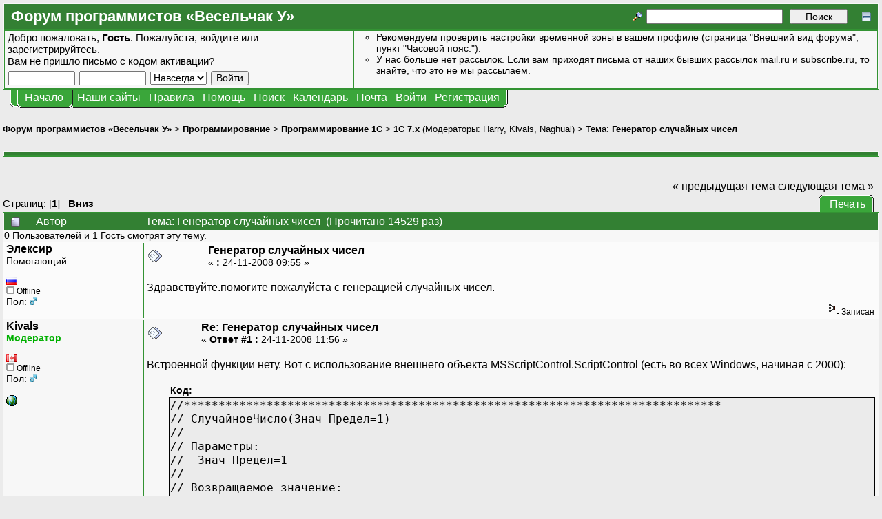

--- FILE ---
content_type: text/html; charset=UTF-8
request_url: https://forum.shelek.ru/index.php/topic,16924.msg191611.html
body_size: 8848
content:
<!DOCTYPE html PUBLIC "-//W3C//DTD XHTML 1.0 Transitional//EN" "http://www.w3.org/TR/xhtml1/DTD/xhtml1-transitional.dtd">
<html xmlns="http://www.w3.org/1999/xhtml"><head>
	<meta http-equiv="Content-Type" content="text/html; charset=UTF-8" />
	<meta name="description" content="Генератор случайных чисел.  Страница 1. Раздел «1С 7.x». Форум программистов «Весельчак У»" />
	<meta name="robots" content="all" />
	<meta name="yandex-verification" content="510d096d92b95f2c" />
	<meta name="verify-v1" content="x9vZT8kaYvzQ7VbKjGuvOft4UTD8ilkROrMyj4dcdSs=" />
	<link rel="sitemap" href="/sitemap.php" type="application/xml" />
	<link rel="shortcut icon" href="/favicon.ico" />
	<meta name="keywords" content="shelek, programers club, клуб програмистов, veselchak u, весельчак у, programing, программирование, driver, драйвер, ddk, web, веб, php, perl, html, xml, js, javascript, dbf, databases, базы данных, mysql, oracle, interbase, c++, ansi c, vc++, visual, начинающим, for beginners, технологии разработки, uml, patterns, патерны, idef, ооп, java, c#, .net, дотнет, delphi, vb, basic, vba, 1c, 1с, авторское по, embedded, net, network, сети, software, программы, games, игры, graphics, graphix, grafix, графика, articles, статьи, books, книги, files, файлы, foto, photo, фото, Генератор случайных чисел.  Страница 1. Раздел «1С 7.x». Форум программистов «Весельчак У»" />
	<script language="JavaScript" type="text/javascript" src="/Themes/default/script.js?fin11"></script>
	<script language="JavaScript" type="text/javascript"><!-- // --><![CDATA[
		var smf_theme_url = "/Themes/VU3";
		var smf_images_url = "/Themes/VU3/images";
		var smf_scripturl = "https://forum.shelek.ru/index.php";
		var smf_iso_case_folding = false;
		var smf_charset = "UTF-8";
	// ]]></script>
	<title>Генератор случайных чисел.  Страница 1. Раздел «1С 7.x». Форум программистов «Весельчак У»</title>
	<link rel="stylesheet" type="text/css" href="/Themes/VU3/style.css?fin11" />
	<link rel="stylesheet" type="text/css" href="/Themes/default/print.css?fin11" media="print" />
	<link rel="stylesheet" type="text/css" href="https://forum.shelek.ru/index.php?action=geshi-css" media="screen" />
	<link rel="help" href="https://forum.shelek.ru/index.php?action=help" target="_blank" />
	<link rel="search" href="https://forum.shelek.ru/index.php?action=search" />
	<link rel="contents" href="https://forum.shelek.ru/index.php" />
	<link rel="forum rules" href="https://forum.shelek.ru/index.php?action=vu-rules" />
	<link rel="alternate" type="application/rss+xml" title="Форум программистов «Весельчак У» - RSS" href="https://forum.shelek.ru/index.php?type=rss;action=.xml" />
	<link rel="prev" href="https://forum.shelek.ru/index.php/topic,16924.0/prev_next,prev.html" />
	<link rel="next" href="https://forum.shelek.ru/index.php/topic,16924.0/prev_next,next.html" />
	<link rel="index" href="https://forum.shelek.ru/index.php/board,76.0.html" /><meta http-equiv="X-UA-Compatible" content="IE=EmulateIE7" />

	<script language="JavaScript" type="text/javascript"><!-- // --><![CDATA[
		var current_header = false;

		function shrinkHeader(mode)
		{
			document.cookie = "upshrink=" + (mode ? 1 : 0);
			document.getElementById("upshrink").src = smf_images_url + (mode ? "/upshrink2.gif" : "/upshrink.gif");

			document.getElementById("upshrinkHeader").style.display = mode ? "none" : "";

			current_header = mode;
		}
	// ]]></script>
		<script language="JavaScript" type="text/javascript"><!-- // --><![CDATA[
			var current_header_ic = false;

			function shrinkHeaderIC(mode)
			{
				document.cookie = "upshrinkIC=" + (mode ? 1 : 0);
				document.getElementById("upshrink_ic").src = smf_images_url + (mode ? "/expand.gif" : "/collapse.gif");

				document.getElementById("upshrinkHeaderIC").style.display = mode ? "none" : "";

				current_header_ic = mode;
			}
		// ]]></script>
	<script language="JavaScript" type="text/javascript"><!-- // --><![CDATA[
function setClass(ref, cls)
{
	ref.className = cls;
}

function toggleClass(ref, class1, class2)
{
	setClass(ref, ref.className != class1 ? class1 : class2);
}
	// ]]></script>
</head>
<body>
	<div class="tborder" >
		<table width="100%" cellpadding="0" cellspacing="0" border="0">
			<tr>
				<td class="catbg" height="32">
					<span style="font-family: Verdana, sans-serif; font-size: 140%; ">Форум программистов «Весельчак У»</span>
				</td>
				<td align="right" class="catbg">
					<form action="https://forum.shelek.ru/index.php?action=search2" method="post" accept-charset="UTF-8" style="margin: 0;">
						<a href="https://forum.shelek.ru/index.php?action=search;advanced"><img src="/Themes/VU3/images/filter.gif" align="middle" style="margin: 0 0.1em; position: relative; top: -5px;" alt="" /></a>
						<input type="text" name="search" value="" style="width: 190px;" />&nbsp;
						<input type="submit" name="submit" value="Поиск" style="width: 11ex;" />
						<input type="hidden" name="advanced" value="0" />
						<input type="hidden" name="topic" value="16924" />
					<a href="#" onclick="shrinkHeader(!current_header); return false;"><img id="upshrink" src="/Themes/VU3/images/upshrink.gif" alt="*" title="Свернуть/Развернуть." align="bottom" style="margin-left: 1em; position: relative; top: 2px;" /></a>
					</form>
				</td>
			</tr>
		</table>
		<table width="100%" cellpadding="0" cellspacing="0" border="0">
			<tr id="upshrinkHeader">
				<td valign="top" colspan="2">
					<table width="100%" class="bordercolor" cellpadding="8" cellspacing="1" border="0" style="margin-top: 1px;">
						<tr>
							<td width="40%" valign="middle" class="windowbg2"><span class="middletext">Добро пожаловать, <b>Гость</b>. Пожалуйста, <a href="https://forum.shelek.ru/index.php?action=login">войдите</a> или <a href="https://forum.shelek.ru/index.php?action=register">зарегистрируйтесь</a>.<br />Вам не пришло <a href="https://forum.shelek.ru/index.php?action=activate">письмо с кодом активации?</a>				</span>
								<script language="JavaScript" type="text/javascript" src="/Themes/default/sha1.js"></script>

								<form action="https://forum.shelek.ru/index.php?action=login2" method="post" accept-charset="UTF-8" class="middletext" style="margin: 3px 1ex 1px 0;" onsubmit="hashLoginPassword(this, 'e9752cf7053bb1f5c64039bbea33dca0');">
									<input type="text" name="user" size="10" /> <input type="password" name="passwrd" size="10" />
									<select name="cookielength">
										<option value="60">1 час</option>
										<option value="1440">1 день</option>
										<option value="10080">1 неделя</option>
										<option value="43200">1 месяц</option>
										<option value="-1" selected="selected">Навсегда</option>
									</select>
									<input type="submit" value="Войти" /><br />
									<input type="hidden" name="hash_passwrd" value="" />
								</form>
							</td>
							<td width="*" valign="middle" class="windowbg2">
								<div class="smalltext news" style="height: 80px; overflow: auto;">
									<ul type="circle" style="margin: 0; padding-left: 2em;">
										<li>Рекомендуем проверить настройки временной зоны в вашем профиле (страница &quot;Внешний вид форума&quot;, пункт &quot;Часовой пояс:&quot;).</li>
										<li>У нас больше нет рассылок. Если вам приходят письма от наших бывших рассылок mail.ru и subscribe.ru, то знайте, что это не мы рассылаем.</li>
									</ul>
								</div>
							</td>
						</tr>
					</table>
				</td>
			</tr>
		</table>
	</div>
			<table cellpadding="0" cellspacing="0" border="0" style="margin-left: 10px;">
				<tr>
					<td class="maintab_first">&nbsp;</td><td class="maintab_active_first">&nbsp;</td>
				<td valign="top" class="maintab_active_back">
					<a href="https://forum.shelek.ru/">Начало</a>
				</td><td class="maintab_active_last">&nbsp;</td>
				<td valign="top" class="maintab_back">
					<div class="ddmenu" onmouseover="setClass(this, 'ddmenu_opened');" onmouseout="setClass(this, 'ddmenu');">
						<div title="Нашы сайты.">Наши сайты</div>
						<div class="ddmenu_list">
							<table border="0" cellpadding="0" cellspacing="0">
								<tbody><tr class="maintab_top">
									<td class="mirrortab_first">&nbsp;</td>
									<td class="mirrortab_back">&nbsp;</td>
									<td class="mirrortab_last">&nbsp;</td>
								</tr>
								<tr>
									<td class="maintab_left">&nbsp;</td>
									<td>
										<a href="/gallery/index.php?lang=russian" title="Наши фотографии." target="_blank">Галерея</a>
									</td>
									<td class="maintab_right">&nbsp;</td>
								</tr>
								<tr>
									<td class="maintab_left">&nbsp;</td>
									<td>
										<a href="https://club.shelek.ru/" title="Сайт нашего клуба." target="_blank">Весельчак У</a>
									</td>
									<td class="maintab_right">&nbsp;</td>
								</tr>
								<tr>
									<td class="maintab_left">&nbsp;</td>
									<td>
										<a href="https://wiki.shelek.ru/" title="Проект ЧАВО на базе википедии." target="_blank">Наша Вики</a>
									</td>
									<td class="maintab_right">&nbsp;</td>
								</tr>
								<tr>
									<td class="maintab_left">&nbsp;</td>
									<td>
										<a href="https://svn.shelek.su/" title="Сервер репозиториев Subversion." target="_blank">Хранилище</a>
									</td>
									<td class="maintab_right">&nbsp;</td>
								</tr>
								<tr>
									<td class="maintab_left">&nbsp;</td>
									<td>
										<a href="https://projects.shelek.su/" title="Система управления проектами." target="_blank">Проекты</a>
									</td>
									<td class="maintab_right">&nbsp;</td>
								</tr>
								<tr class="maintab_bottom">
									<td class="maintab_first">&nbsp;</td>
									<td class="maintab_back">&nbsp;</td>
									<td class="maintab_last">&nbsp;</td>
								</tr></tbody>
							</table>
						</div>
					</div>
				</td>
				<td valign="top" class="maintab_back">
					<div class="ddmenu" onmouseover="setClass(this, 'ddmenu_opened');" onmouseout="setClass(this, 'ddmenu');">
						<div title="Правила нашего форума.">Правила</div>
						<div class="ddmenu_list">
							<table border="0" cellpadding="0" cellspacing="0">
								<tbody><tr class="maintab_top">
									<td class="mirrortab_first">&nbsp;</td>
									<td class="mirrortab_back">&nbsp;</td>
									<td class="mirrortab_last">&nbsp;</td>
								</tr>
								<tr>
									<td class="maintab_left">&nbsp;</td>
									<td>
										<a href="https://forum.shelek.ru/index.php?action=vu-rules#post_rules" title="Правила поведения на нашем форуме." target="_blank">Правила форума</a>
										<a href="https://forum.shelek.ru/index.php?action=vu-rules-language#post_rules" title="Краткие правила русского языка." target="_blank">Правила русского языка</a>
									</td>
									<td class="maintab_right">&nbsp;</td>
								</tr>
								<tr class="maintab_bottom">
									<td class="maintab_first">&nbsp;</td>
									<td class="maintab_back">&nbsp;</td>
									<td class="maintab_last">&nbsp;</td>
								</tr></tbody>
							</table>
						</div>
					</div>
				</td>
				<td valign="top" class="maintab_back">
					<a href="https://forum.shelek.ru/index.php?action=help" target="_blank">Помощь</a>
				</td>
				<td valign="top" class="maintab_back">
					<a href="https://forum.shelek.ru/index.php?action=search">Поиск</a>
				</td>
				<td valign="top" class="maintab_back">
					<a href="https://forum.shelek.ru/index.php?action=calendar">Календарь</a>
				</td>
				<td valign="top" class="maintab_back">
					<a href="mailto:club@shelek.ru?subject=%3C%20%D0%BF%D0%B8%D1%88%D0%B8%D1%82%D0%B5%20%D0%BF%D0%BE-%D1%80%D1%83%D1%81%D1%81%D0%BA%D0%B8%20%3E" title="Обратная связь">Почта</a>
				</td>
				<td valign="top" class="maintab_back">
					<a href="https://forum.shelek.ru/index.php?action=login">Войти</a>
				</td>
				<td valign="top" class="maintab_back">
					<a href="https://forum.shelek.ru/index.php?action=register">Регистрация</a>
				</td>
				<td class="maintab_last">&nbsp;</td>
			</tr>
		</table>
	<div id="bodyarea" style="padding: 1ex 0px 2ex 0px;">
<a name="top"></a>
<a name="msg191549"></a>
<div><div class="nav" style="font-size: smaller; margin-bottom: 2ex; margin-top: 2ex;"><b><a href="https://forum.shelek.ru/" class="nav">Форум программистов «Весельчак У»</a></b>&nbsp;>&nbsp;<b><a href="https://forum.shelek.ru/index.php#25" class="nav">Программирование</a></b>&nbsp;>&nbsp;<b><a href="https://forum.shelek.ru/index.php/board,37.0.html" class="nav">Программирование 1С</a></b>&nbsp;>&nbsp;<b><a href="https://forum.shelek.ru/index.php/board,76.0.html" class="nav">1С 7.x</a></b> (Модераторы: <a href="https://forum.shelek.ru/index.php?action=profile;u=191" title="Модератор">Harry</a>, <a href="https://forum.shelek.ru/index.php?action=profile;u=678" title="Модератор">Kivals</a>, <a href="https://forum.shelek.ru/index.php?action=profile;u=2306" title="Модератор">Naghual</a>)&nbsp;>&nbsp;Тема: <b><a href="https://forum.shelek.ru/index.php/topic,16924.0.html" class="nav">Генератор случайных чисел</a></b></div></div>
<div class="tborder" style="margin-top: 1.5em;"><div class="catbg"></div></div>
<div align="left" style="margin-bottom: 1em; margin-left: 1ex;">
	<table cellpadding="0" cellspacing="0" border="0">
		<tr>
			<td>&nbsp;</td>
		</tr>
	</table>
</div>
<table width="100%" cellpadding="0" cellspacing="0" border="0">
	<tr>
		<td class="middletext" valign="bottom" style="padding-bottom: 4px;">Страниц: [<b>1</b>]   &nbsp;&nbsp;<a href="#lastPost"><b>Вниз</b></a></td>
		<td align="right" style="padding-right: 1ex;">
			<div class="nav" style="margin-bottom: 2px;"> <a href="https://forum.shelek.ru/index.php/topic,16924.0.html?prev_next=prev#new">&laquo; предыдущая тема</a> <a href="https://forum.shelek.ru/index.php/topic,16924.0.html?prev_next=next#new">следующая тема &raquo;</a></div>
			<table cellpadding="0" cellspacing="0" border="0">
				<tr>
					
		<td class="mirrortab_first">&nbsp;</td>
		<td class="mirrortab_back"><a href="https://forum.shelek.ru/index.php?action=printpage;topic=16924.0" target="_blank">Печать</a></td>
		<td class="mirrortab_last">&nbsp;</td>
				</tr>
			</table>
		</td>
	</tr>
</table>
<table width="100%" cellpadding="3" cellspacing="0" border="0" class="tborder" style="border-bottom: 0;">
		<tr class="catbg3">
				<td valign="middle" width="2%" style="padding-left: 6px;">
						<img src="/Themes/VU3/images/topic/normal_post.gif" align="bottom" alt="" />
				</td>
				<td width="13%"> Автор</td>
				<td valign="middle" width="85%" style="padding-left: 6px;" id="top_subject">
						Тема: Генератор случайных чисел &nbsp;(Прочитано 14529 раз)
				</td>
		</tr>
		<tr>
				<td colspan="3" class="smalltext">0 Пользователей и 1 Гость смотрят эту тему.
				</td>
		</tr>
</table>
<form action="https://forum.shelek.ru/index.php?action=quickmod2;topic=16924.0" method="post" accept-charset="UTF-8" name="quickModForm" id="quickModForm" style="margin: 0;" onsubmit="return in_edit_mode == 1 ? modify_save('e9752cf7053bb1f5c64039bbea33dca0') : confirm('Вы уверены?');">
<table cellpadding="0" cellspacing="0" border="0" width="100%" class="bordercolor">
	<tr><td style="padding: 1px 1px 0 1px;">
		<table width="100%" cellpadding="3" cellspacing="0" border="0">
			<tr><td class="windowbg">
				<table width="100%" cellpadding="5" cellspacing="0" style="table-layout: fixed;">
					<tr>
						<td valign="top" width="16%" rowspan="2" style="overflow: hidden; border-right: 1px solid #339333;">
							<b><a href="javascript:void(1);" onclick="document.forms.postmodify.message.value+='[b]Элексир[/b], ';document.forms.postmodify.message.focus();">Элексир</a></b>
							<div class="smalltext">
								Помогающий<br />
								<br />
								<img src="https://forum.shelek.ru/Themes/default/images/flags/ru.png" alt="ru" title="Россия (Russia) - Kalmyk - Elista" /><br />
								<img src="/Themes/VU3/images/useroff.gif" alt="Offline" border="0" style="margin-top: 2px;" /><span class="smalltext"> Offline</span><br />
								Пол: <img src="/Themes/VU3/images/Male.gif" alt="Мужской" border="0" /><br />
								
								
								
								<br />
							</div>
						</td>
						<td valign="top" width="85%" height="100%" style="padding-left: 4px;">
							<table width="100%" border="0"><tr>
								<td valign="middle"><a href="https://forum.shelek.ru/index.php/topic,16924.msg191549.html#msg191549"><img src="/Themes/VU3/images/post/xx.gif" alt="" border="0" /></a></td>
								<td valign="middle">
									<div style="font-weight: bold;" id="subject_191549">
										<a href="https://forum.shelek.ru/index.php/topic,16924.msg191549.html#msg191549">Генератор случайных чисел</a>
									</div>
									<div class="smalltext">&#171; <b> :</b> 24-11-2008 09:55 &#187;&nbsp;</div></td>
								<td align="right" valign="bottom" height="20" style="font-size: smaller;">
								</td>
							</tr></table>
							<hr width="100%" size="1" class="hrcolor" />
							<div class="post">Здравствуйте.помогите пожалуйста с генерацией случайных чисел.</div>
						</td>
					</tr>
					<tr>
						<td valign="bottom" class="smalltext" width="85%">
							<table width="100%" border="0" style="table-layout: fixed;"><tr>
								<td colspan="2" class="smalltext" width="100%">
								</td>
							</tr><tr>
								<td valign="bottom" class="smalltext" id="modified_191549">
								</td>
								<td align="right" valign="bottom" class="smalltext">
									<img src="/Themes/VU3/images/ip.gif" alt="" border="0" />
									Записан
								</td>
							</tr></table>
						</td>
					</tr>
				</table>
			</td></tr>
		</table>
	</td></tr>
	<tr><td style="padding: 1px 1px 0 1px;">
		<a name="msg191560"></a>
		<table width="100%" cellpadding="3" cellspacing="0" border="0">
			<tr><td class="windowbg2">
				<table width="100%" cellpadding="5" cellspacing="0" style="table-layout: fixed;">
					<tr>
						<td valign="top" width="16%" rowspan="2" style="overflow: hidden; border-right: 1px solid #339333;">
							<b><a href="javascript:void(1);" onclick="document.forms.postmodify.message.value+='[b]Kivals[/b], ';document.forms.postmodify.message.focus();">Kivals</a></b>
							<div class="smalltext">
								<b style="color: #00b000">Модератор</b><br />
								<br />
								<img src="https://forum.shelek.ru/Themes/default/images/flags/ca.png" alt="ca" title="Канада (Canada) - Manitoba - Winnipeg" /><br />
								<img src="/Themes/VU3/images/useroff.gif" alt="Offline" border="0" style="margin-top: 2px;" /><span class="smalltext"> Offline</span><br />
								Пол: <img src="/Themes/VU3/images/Male.gif" alt="Мужской" border="0" /><br />
								
								
								
								<br />
								<a href="http://www.google.com/profiles/3573528" title="" target="_blank"><img src="/Themes/VU3/images/www_sm.gif" alt="WWW" border="0" /></a>
							</div>
						</td>
						<td valign="top" width="85%" height="100%" style="padding-left: 4px;">
							<table width="100%" border="0"><tr>
								<td valign="middle"><a href="https://forum.shelek.ru/index.php/topic,16924.msg191560.html#msg191560"><img src="/Themes/VU3/images/post/xx.gif" alt="" border="0" /></a></td>
								<td valign="middle">
									<div style="font-weight: bold;" id="subject_191560">
										<a href="https://forum.shelek.ru/index.php/topic,16924.msg191560.html#msg191560">Re: Генератор случайных чисел</a>
									</div>
									<div class="smalltext">&#171; <b>Ответ #1 :</b> 24-11-2008 11:56 &#187;&nbsp;</div></td>
								<td align="right" valign="bottom" height="20" style="font-size: smaller;">
								</td>
							</tr></table>
							<hr width="100%" size="1" class="hrcolor" />
							<div class="post">Встроенной функции нету. Вот с использование внешнего объекта MSScriptControl.ScriptControl (есть во всех Windows, начиная с 2000):<br /><br /><div class="codeheader">Код:</div><div class="code">//******************************************************************************<br />// СлучайноеЧисло(Знач Предел=1)<br />//<br />// Параметры:<br />//&nbsp; Знач Предел=1<br />//<br />// Возвращаемое значение:<br />//&nbsp; Случайное число в диапазоне:<br />//&nbsp; &nbsp;0~1, если Предел равен 1;<br />//&nbsp; &nbsp;1~Предел если Предел больше 1<br />//<br />Функция СлучайноеЧисло(Знач Предел=1)<br /><span style="white-space: pre;">	</span>ScrCtrl=CreateObject(&quot;MSScriptControl.ScriptControl&quot;); <br /><span style="white-space: pre;">	</span>ScrCtrl.Language=&quot;VBscript&quot;; <br /><span style="white-space: pre;">	</span>ScrCtrl.ExecuteStatement(&quot;randomize&quot;);&nbsp; &nbsp;<br /><span style="white-space: pre;">	</span>СлучайноеЧисло=ScrCtrl.Eval(&quot;rnd&quot;);<br /><span style="white-space: pre;">	</span>Если Предел&gt;1 Тогда<br /><span style="white-space: pre;">	</span><span style="white-space: pre;">	</span>СлучайноеЧисло=1+Цел(СлучайноеЧисло*Цел(Предел));<br /><span style="white-space: pre;">	</span>КонецЕсли;<br /><span style="white-space: pre;">	</span>Возврат СлучайноеЧисло;<br />КонецФункции // СлучайноеЧисло()</div></div>
						</td>
					</tr>
					<tr>
						<td valign="bottom" class="smalltext" width="85%">
							<table width="100%" border="0" style="table-layout: fixed;"><tr>
								<td colspan="2" class="smalltext" width="100%">
								</td>
							</tr><tr>
								<td valign="bottom" class="smalltext" id="modified_191560">
								</td>
								<td align="right" valign="bottom" class="smalltext">
									<img src="/Themes/VU3/images/ip.gif" alt="" border="0" />
									Записан
								</td>
							</tr></table>
						</td>
					</tr>
				</table>
			</td></tr>
		</table>
	</td></tr>
	<tr><td style="padding: 1px 1px 0 1px;">
		<a name="msg191611"></a><a name="new"></a>
		<table width="100%" cellpadding="3" cellspacing="0" border="0">
			<tr><td class="windowbg">
				<table width="100%" cellpadding="5" cellspacing="0" style="table-layout: fixed;">
					<tr>
						<td valign="top" width="16%" rowspan="2" style="overflow: hidden; border-right: 1px solid #339333;">
							<b><a href="javascript:void(1);" onclick="document.forms.postmodify.message.value+='[b]Элексир[/b], ';document.forms.postmodify.message.focus();">Элексир</a></b>
							<div class="smalltext">
								Помогающий<br />
								<br />
								<img src="https://forum.shelek.ru/Themes/default/images/flags/ru.png" alt="ru" title="Россия (Russia) - Kalmyk - Elista" /><br />
								<img src="/Themes/VU3/images/useroff.gif" alt="Offline" border="0" style="margin-top: 2px;" /><span class="smalltext"> Offline</span><br />
								Пол: <img src="/Themes/VU3/images/Male.gif" alt="Мужской" border="0" /><br />
								
								
								
								<br />
							</div>
						</td>
						<td valign="top" width="85%" height="100%" style="padding-left: 4px;">
							<table width="100%" border="0"><tr>
								<td valign="middle"><a href="https://forum.shelek.ru/index.php/topic,16924.msg191611.html#msg191611"><img src="/Themes/VU3/images/post/xx.gif" alt="" border="0" /></a></td>
								<td valign="middle">
									<div style="font-weight: bold;" id="subject_191611">
										<a href="https://forum.shelek.ru/index.php/topic,16924.msg191611.html#msg191611">Re: Генератор случайных чисел</a>
									</div>
									<div class="smalltext">&#171; <b>Ответ #2 :</b> 24-11-2008 16:34 &#187;&nbsp;<img src="/Themes/VU3/images/english/new.gif" border="0" alt="new"/></div></td>
								<td align="right" valign="bottom" height="20" style="font-size: smaller;">
								</td>
							</tr></table>
							<hr width="100%" size="1" class="hrcolor" />
							<div class="post">Всем Спасибо буду пользить:)</div>
						</td>
					</tr>
					<tr>
						<td valign="bottom" class="smalltext" width="85%">
							<table width="100%" border="0" style="table-layout: fixed;"><tr>
								<td colspan="2" class="smalltext" width="100%">
								</td>
							</tr><tr>
								<td valign="bottom" class="smalltext" id="modified_191611">
								</td>
								<td align="right" valign="bottom" class="smalltext">
									<img src="/Themes/VU3/images/ip.gif" alt="" border="0" />
									Записан
								</td>
							</tr></table>
						</td>
					</tr>
				</table>
			</td></tr>
		</table>
	</td></tr>
	<tr><td style="padding: 1px 1px 0 1px;">
		<a name="msg191617"></a>
		<table width="100%" cellpadding="3" cellspacing="0" border="0">
			<tr><td class="windowbg2">
				<table width="100%" cellpadding="5" cellspacing="0" style="table-layout: fixed;">
					<tr>
						<td valign="top" width="16%" rowspan="2" style="overflow: hidden; border-right: 1px solid #339333;">
							<b><a href="javascript:void(1);" onclick="document.forms.postmodify.message.value+='[b]Kivals[/b], ';document.forms.postmodify.message.focus();">Kivals</a></b>
							<div class="smalltext">
								<b style="color: #00b000">Модератор</b><br />
								<br />
								<img src="https://forum.shelek.ru/Themes/default/images/flags/ca.png" alt="ca" title="Канада (Canada) - Manitoba - Winnipeg" /><br />
								<img src="/Themes/VU3/images/useroff.gif" alt="Offline" border="0" style="margin-top: 2px;" /><span class="smalltext"> Offline</span><br />
								Пол: <img src="/Themes/VU3/images/Male.gif" alt="Мужской" border="0" /><br />
								
								
								
								<br />
								<a href="http://www.google.com/profiles/3573528" title="" target="_blank"><img src="/Themes/VU3/images/www_sm.gif" alt="WWW" border="0" /></a>
							</div>
						</td>
						<td valign="top" width="85%" height="100%" style="padding-left: 4px;">
							<table width="100%" border="0"><tr>
								<td valign="middle"><a href="https://forum.shelek.ru/index.php/topic,16924.msg191617.html#msg191617"><img src="/Themes/VU3/images/post/xx.gif" alt="" border="0" /></a></td>
								<td valign="middle">
									<div style="font-weight: bold;" id="subject_191617">
										<a href="https://forum.shelek.ru/index.php/topic,16924.msg191617.html#msg191617">Re: Генератор случайных чисел</a>
									</div>
									<div class="smalltext">&#171; <b>Ответ #3 :</b> 24-11-2008 18:24 &#187;&nbsp;</div></td>
								<td align="right" valign="bottom" height="20" style="font-size: smaller;">
								</td>
							</tr></table>
							<hr width="100%" size="1" class="hrcolor" />
							<div class="post">Замечание: если используешь часто (в большом цикле) то инициализировать можно 1 раз, а потом вызывать только начиная с <b>СлучайноеЧисло=ScrCtrl.Eval(&quot;rnd&quot;);</b> и все что дальше для приведения к нужному диапазону</div>
						</td>
					</tr>
					<tr>
						<td valign="bottom" class="smalltext" width="85%">
							<table width="100%" border="0" style="table-layout: fixed;"><tr>
								<td colspan="2" class="smalltext" width="100%">
								</td>
							</tr><tr>
								<td valign="bottom" class="smalltext" id="modified_191617">
								</td>
								<td align="right" valign="bottom" class="smalltext">
									<img src="/Themes/VU3/images/ip.gif" alt="" border="0" />
									Записан
								</td>
							</tr></table>
						</td>
					</tr>
				</table>
			</td></tr>
		</table>
	</td></tr>
	<tr><td style="padding: 1px 1px 0 1px;">
		<a name="msg193623"></a>
		<table width="100%" cellpadding="3" cellspacing="0" border="0">
			<tr><td class="windowbg">
				<table width="100%" cellpadding="5" cellspacing="0" style="table-layout: fixed;">
					<tr>
						<td valign="top" width="16%" rowspan="2" style="overflow: hidden; border-right: 1px solid #339333;">
							<b><a href="javascript:void(1);" onclick="document.forms.postmodify.message.value+='[b]Элексир[/b], ';document.forms.postmodify.message.focus();">Элексир</a></b>
							<div class="smalltext">
								Помогающий<br />
								<br />
								<img src="https://forum.shelek.ru/Themes/default/images/flags/ru.png" alt="ru" title="Россия (Russia) - Kalmyk - Elista" /><br />
								<img src="/Themes/VU3/images/useroff.gif" alt="Offline" border="0" style="margin-top: 2px;" /><span class="smalltext"> Offline</span><br />
								Пол: <img src="/Themes/VU3/images/Male.gif" alt="Мужской" border="0" /><br />
								
								
								
								<br />
							</div>
						</td>
						<td valign="top" width="85%" height="100%" style="padding-left: 4px;">
							<table width="100%" border="0"><tr>
								<td valign="middle"><a href="https://forum.shelek.ru/index.php/topic,16924.msg193623.html#msg193623"><img src="/Themes/VU3/images/post/xx.gif" alt="" border="0" /></a></td>
								<td valign="middle">
									<div style="font-weight: bold;" id="subject_193623">
										<a href="https://forum.shelek.ru/index.php/topic,16924.msg193623.html#msg193623">Re: Генератор случайных чисел</a>
									</div>
									<div class="smalltext">&#171; <b>Ответ #4 :</b> 13-12-2008 20:55 &#187;&nbsp;</div></td>
								<td align="right" valign="bottom" height="20" style="font-size: smaller;">
								</td>
							</tr></table>
							<hr width="100%" size="1" class="hrcolor" />
							<div class="post"><b>Kivals</b>, спасибо!!!</div>
						</td>
					</tr>
					<tr>
						<td valign="bottom" class="smalltext" width="85%">
							<table width="100%" border="0" style="table-layout: fixed;"><tr>
								<td colspan="2" class="smalltext" width="100%">
								</td>
							</tr><tr>
								<td valign="bottom" class="smalltext" id="modified_193623">
								</td>
								<td align="right" valign="bottom" class="smalltext">
									<img src="/Themes/VU3/images/ip.gif" alt="" border="0" />
									Записан
								</td>
							</tr></table>
						</td>
					</tr>
				</table>
			</td></tr>
		</table>
	</td></tr>
	<tr><td style="padding: 0 0 1px 0;"></td></tr>
</table>
<a name="lastPost"></a>
<table width="100%" cellpadding="0" cellspacing="0" border="0">
	<tr>
		<td class="middletext">Страниц: [<b>1</b>]   &nbsp;&nbsp;<a href="#top"><b>Вверх</b></a></td>
		<td align="right" style="padding-right: 1ex;">
			<table cellpadding="0" cellspacing="0" border="0">
				<tr>
					
		<td class="maintab_first">&nbsp;</td>
		<td class="maintab_back"><a href="https://forum.shelek.ru/index.php?action=printpage;topic=16924.0" target="_blank">Печать</a></td>
		<td class="maintab_last">&nbsp;</td>
				</tr>
			</table>
			<div class="nav" style="margin-top: 2px;"> <a href="https://forum.shelek.ru/index.php/topic,16924.0.html?prev_next=prev#new">&laquo; предыдущая тема</a> <a href="https://forum.shelek.ru/index.php/topic,16924.0.html?prev_next=next#new">следующая тема &raquo;</a></div>
		</td>
	</tr>
</table>
<div align="left" style="margin-top: 1em; margin-left: 1ex;">
	<table cellpadding="0" cellspacing="0" border="0">
		<tr>
			<td>&nbsp;</td>
		</tr>
	</table>
</div>
<div class="tborder" style="margin-bottom: 1.5em;"><div class="catbg"></div></div>
<script language="JavaScript" type="text/javascript" src="/Themes/default/xml_topic.js"></script>
<script language="JavaScript" type="text/javascript"><!-- // --><![CDATA[
	quickReplyCollapsed = false;

	smf_topic = 16924;
	smf_start = 0;
	smf_show_modify = 1;

	// On quick modify, this is what the body will look like.
	var smf_template_body_edit = '<div id="error_box" style="padding: 4px; color: red;"></div><textarea class="editor" name="message" rows="12" style="width: 94%; margin-bottom: 10px;">%body%</textarea><br /><input type="hidden" name="sc" value="e9752cf7053bb1f5c64039bbea33dca0" /><input type="hidden" name="topic" value="16924" /><input type="hidden" name="msg" value="%msg_id%" /><div style="text-align: center;"><input type="submit" name="post" value="Сохранить" onclick="return modify_save(\'e9752cf7053bb1f5c64039bbea33dca0\');" accesskey="s" />&nbsp;&nbsp;<input type="submit" name="cancel" value="Отменить" onclick="return modify_cancel();" /></div>';

	// And this is the replacement for the subject.
	var smf_template_subject_edit = '<input type="text" name="subject" value="%subject%" size="60" style="width: 99%;"  maxlength="120" />';

	// Restore the message to this after editing.
	var smf_template_body_normal = '%body%';
	var smf_template_subject_normal = '<a href="https://forum.shelek.ru/index.php/topic,16924.msg%msg_id%.html#msg%msg_id%">%subject%</a>';
	var smf_template_top_subject = "Тема: %subject% &nbsp;(Прочитано 14529 раз)"

	if (window.XMLHttpRequest)
		showModifyButtons();
// ]]></script>
	<table border="0" width="100%" cellpadding="0" cellspacing="0" style="margin-bottom: 1ex;">
		<tr>
				<td valign="top"><div class="nav" style="font-size: smaller; margin-bottom: 2ex; margin-top: 2ex;"><b><a href="https://forum.shelek.ru/" class="nav">Форум программистов «Весельчак У»</a></b>&nbsp;>&nbsp;<b><a href="https://forum.shelek.ru/index.php#25" class="nav">Программирование</a></b>&nbsp;>&nbsp;<b><a href="https://forum.shelek.ru/index.php/board,37.0.html" class="nav">Программирование 1С</a></b>&nbsp;>&nbsp;<b><a href="https://forum.shelek.ru/index.php/board,76.0.html" class="nav">1С 7.x</a></b> (Модераторы: <a href="https://forum.shelek.ru/index.php?action=profile;u=191" title="Модератор">Harry</a>, <a href="https://forum.shelek.ru/index.php?action=profile;u=678" title="Модератор">Kivals</a>, <a href="https://forum.shelek.ru/index.php?action=profile;u=2306" title="Модератор">Naghual</a>)&nbsp;>&nbsp;Тема: <b><a href="https://forum.shelek.ru/index.php/topic,16924.0.html" class="nav">Генератор случайных чисел</a></b></div></td> 
		</tr>
	</table>
</form><br />
	</div>
<!--googleoff: all-->
	<div id="footerarea" style="text-align: center; padding-bottom: 1ex;">
		<script language="JavaScript" type="text/javascript"><!-- // --><![CDATA[
			function smfFooterHighlight(element, value)
			{
				element.src = smf_images_url + "/" + (value ? "h_" : "") + element.id + ".gif";
			}
		// ]]></script>
		<table cellspacing="0" cellpadding="3" border="0" align="center" width="100%">
			<tr>
				<td width="28%" valign="middle" align="right">
				</td>
				<td valign="middle" align="center" style="white-space: nowrap;">
					
		<span class="smalltext" style="display: inline; visibility: visible; font-family: Verdana, Arial, sans-serif;"><a href="http://www.simplemachines.org/" title="Simple Machines Forum" target="_blank">Powered by SMF 1.1.21</a> |
<a href="http://www.simplemachines.org/about/copyright.php" title="Free Forum Software" target="_blank">SMF &copy; 2015, Simple Machines</a>
		</span>
				</td>
				<td width="28%" valign="middle" align="left">
				</td>
			</tr>
		</table>
	</div>	<div style="text-align: center;">
<script type="text/javascript">//<![CDATA[
var isPrivatePage =
	document.URL.indexOf('sesc=') != -1 ||
	document.referrer.indexOf('sesc=') != -1 ||
	(
	    document.location.search.indexOf('action=') != -1 &&
	    document.location.search.indexOf('action=unread') == -1
	);

if (!isPrivatePage)
{
    // removed counters
}
//]]></script>

	</div>
<!--googleon: all-->
	<div id="ajax_in_progress" style="display: none;">Загружается...</div>
</body></html>

--- FILE ---
content_type: text/css
request_url: https://forum.shelek.ru/Themes/VU3/style.css?fin11
body_size: 4460
content:
/* Normal, standard links. */
a, a:link, a:visited, a:active, a:hover
{
	color: black;
	background-color: inherit;
	text-decoration: none;
}

a:hover
{
	color: #b50000;
	background-color: inherit;
	text-decoration: underline;
}

/* Navigation links - for the link tree. */
.nav, .nav:link, .nav:visited
{
	color: black;
	background-color: inherit;
	text-decoration: none;
}
a.nav:hover
{
	color: #b50000;
	background-color: inherit;
	text-decoration: underline;
}

/* Tables should show empty cells. */
table
{
	empty-cells: show;
}

/* By default (td, body..) use verdana in black. */
td, th , tr
{
	color: black;
	background-color: inherit;
	margin: 0;
	padding: 0;
}

/* The main body of the entire forum. */
body
{
	font-size: 12pt;
	font-family: Verdana, Arial, Helvetica, sans-serif;
	font-style: normal;
	background-color: #ebebeb;
	color: black;
	margin: 0;
	padding: 4px 4px 4px 4px;
}

/* Input boxes - just a bit smaller than normal so they align well. */
input, textarea, button
{
	color: black;
	font-family: inherit;
}

input, button
{
	font-size: 90%;
}

textarea
{
	font-size: 100%;
	color: black;
}

input, textarea, select
{
	margin: 3px 1px 2px 1px;
}

/* All input elements that are checkboxes or radio buttons. */
input.check
{
}

/* Selects are a bit smaller, because it makes them look even better 8). */
select
{
	font-size: 90%;
	font-weight: normal;
	color: black;
	font-family: inherit;
}

/* Standard horizontal rule.. ([hr], etc.) */
hr, .hrcolor
{
	height: 1px;
	border: 0;
	color: #339333;
	background-color: #339333;
}

/* No image should have a border when linked */
a img
{
	border: 0;
	margin: 0;
}

div.img
{
	overflow: auto;
	padding: 1em;
}

.img_caption
{
    font-style: italic;
    padding: 0 2px;
}

.img_border
{
    border: 1px solid black;
}

.img_left
{
    float: left;
    clear: left;
}

.img_right
{
    float: right;
    clear: right;
}

/* Highlighted text - such as search results. */
.highlight /* *3 */
{
	background-color: yellow;
	font-weight: bold;
	color: black;
}

/* These are used primarily for titles, but also for headers (the row that says what everything in the table is.) */
.titlebg, tr.titlebg th, tr.titlebg td
{
	padding: 2px 10px;
}

.titlebg, tr.titlebg th, tr.titlebg td, td.titlebg td
{
	background-color: #339333;
	color: white;
}

.titlebg, .titlebg a:link, .titlebg a:visited, .titlebg a:hover
{
	font-weight: bold;
	color: white;
	font-style: normal;
}

.titlebg2, tr.titlebg2 th, tr.titlebg2 td
{
	background-color: #f7f7f7;
	color: black;
	padding: 2px 0px;
}

/* same as titlebg, but used where bold text is not needed */
.titlebg2 a:link, .titlebg2 a:visited
{
	color: black;
	background-color: inherit;
	font-style: normal;
	text-decoration: underline;
}

.titlebg2 a:hover
{
	text-decoration: underline;
	color: #b50000;
	background-color: inherit;
}

/* Alternating backgrounds for posts, and several other sections of the forum. */
.windowbg, .windowbg2, .windowbg3
{
	padding: 1px 4px 1px 4px;
}

.windowbg, #preview_body
{
	color: black;
	background-color: #fbfbfb;
}
.windowbg2
{
	color: black;
	background-color: #f7f7f7;
}
.windowbg3
{
	color: black;
	background-color: #fbfbf0;
}

.oddrow
{
	color: black;
	background-color: #e0f0e0;
}

/* the today container in calendar */
.calendar_today
{
	background-color: white;
}

/* This is used for categories, page indexes, and several other areas in the forum.
.catbg and .catbg2 is for boardindex, while .catbg3 is for messageindex and display headers*/
.catbg , tr.catbg td , .catbg3 , tr.catbg3 td, .catbg2 , tr.catbg2 td
{
	background-color: #338033;
	color: white;
	padding: 2px 10px;
	
}

.catbg, .catbg2, .catbg3
{
	border-bottom: 1px solid #339333;
}

.catbg, .catbg2
{
	font-weight: bold;
}

.catbg3, tr.catbg3 td, .catbg3 a:link, .catbg3 a:visited
{
	color: white;
}

.catbg a:link, .catbg a:visited , .catbg2 a:link, .catbg2 a:visited
{
	color: white;
}

.catbg a:hover, .catbg2 a:hover, .catbg3 a:hover
{
	text-decoration: underline;
}

/* This is used for tables that have a grid/border background color (such as the topic listing.) */
.bordercolor
{
	background-color: #339333;
	padding: 0px;
}

/* This is used on tables that should just have a border around them. */
.tborder
{
	padding: 1px;
	border: 1px solid #339333; /*696969;*/
	background-color: #F7F7F7;
}

/* Default font sizes: small (8pt), normal (10pt), and large (14pt). */
.smalltext
{
	font-size: 87%;
	font-family: Verdana, sans-serif;
}

.middletext
{
	font-size: 95%;
}

.normaltext
{
}

.largetext
{
	font-size: 115%;
}

/* Posts and personal messages displayed throughout the forum. */
.post, .personalmessage
{
	width: 100%;
	overflow: auto;
	line-height: 1.3em;
}

.personalmessage a:link, .personalmessage a:visited, .personalmessage a:active,
.news a:link, .news a:visited, .news a:active,
.signature a:link, .signature a:visited, .signature a:active,
.post a:link, .post a:visited, .post a:active
{
	color: #1364C4;
	background-color: inherit;
	text-decoration: none;
}

.personalmessage a:hover,
.news a:hover,
.signature a:hover,
.post a:hover
{
	color: #1364C4;
	background-color: inherit;
	text-decoration: underline;
}


/* All the signatures used in the forum.  If your forum users use Mozilla, Opera, or Safari, you might add max-height here ;). */
.signature
{
	width: 100%;
	overflow: auto;
	padding: 0 3px 3px 4px;
	line-height: 1.3em;
}

/* Sometimes there will be an error when you post */
.error
{
	color: red;
}


/* definitions for the main tab, active means the tab reflects which page is displayed */
.maintab_first, .maintab_back, .maintab_last, .maintab_active_first, .maintab_active_back, .maintab_active_last
{
	color: white;
	vertical-align: top;
}

.maintab_back, .maintab_active_back
{
	color: white;
	text-decoration: none;
	vertical-align: top;
	padding: 2px 6px 6px 6px;
	font-family: Tahoma, sans-serif;
}

.maintab_first
{
	background: url(images/maintab_first.gif) left bottom no-repeat;
	width: 10px;
}
.maintab_back
{
/*	background: url(images/maintab_back.gif) left bottom repeat-x;*/ /* FF32 bug ? */
	background: url(images/maintab_active_back.gif) left bottom repeat-x;
}
.maintab_last
{
	background: url(images/maintab_last.gif) left bottom no-repeat;
	width: 8px;
}
.maintab_active_first
{
	background: url(images/maintab_active_first.gif) left bottom no-repeat;
	width: 6px;
}
.maintab_active_back
{
	background: url(images/maintab_active_back.gif) left bottom repeat-x;
}
.maintab_active_last
{
	background: url(images/maintab_active_last.gif) left bottom no-repeat;
	width: 8px;
}

/* how links behave in main tab. */
.maintab_back a:link , .maintab_back a:visited, .maintab_active_back a:link , .maintab_active_back a:visited
{
	color: white;
	text-decoration: none;
}

.maintab_back a:hover, .maintab_active_back a:hover
{
	color: #f0f000;
	text-decoration: none;
}
/* definitions for the mirror tab */
.mirrortab_first, .mirrortab_back, .mirrortab_last, .mirrortab_active_first, .mirrortab_active_back, .mirrortab_active_last
{
	color: white;
	vertical-align: top;
}
.mirrortab_back, .mirrortab_active_back
{
	color: white;
	text-decoration: none;
	font-size: 12pt;
	vertical-align: bottom;
	padding: 6px 6px 2px 6px;
	font-family: Tahoma, sans-serif;
}

.mirrortab_first
{
	background: url(images/mirrortab_first.gif) no-repeat;
	width: 10px;
}
.mirrortab_back
{
	background: url(images/mirrortab_back.gif) repeat-x;
}
.mirrortab_last
{
	background: url(images/mirrortab_last.gif) no-repeat;
	width: 6px;
}
.mirrortab_active_first
{
	background: url(images/mirrortab_active_first.gif) no-repeat;
	width: 6px;
}
.mirrortab_active_back
{
	background: url(images/mirrortab_active_back.gif) repeat-x;
}
.mirrortab_active_last
{
	background: url(images/mirrortab_active_last.gif) no-repeat;
	width: 8px;
}

/* how links behave in mirror tab. */
.mirrortab_back a:link , .mirrortab_back a:visited, .mirrortab_active_back a:link , .mirrortab_active_back a:visited
{
	color: white;
	text-decoration: none;
}

.mirrortab_back a:hover, .mirrortab_active_back a:hover
{
	color: #f0f000;
	text-decoration: none;
}

/* The AJAX notifier */
#ajax_in_progress
{
	background: #32CD32;
	color: white;
	text-align: center;
	font-weight: bold;
	font-size: 18pt;
	padding: 3px;
	width: 100%;
	position: fixed;
	top: 0;
	left: 0;
}

/* A quote, perhaps from another post. */
.quote
{
	color: black;
	background-color: #f7f7cb;
	border: 1px solid black;
	margin: 1px 1px 1px 2em;
	padding: 1px;
	font-size: 10pt;
	line-height: 1.4em;
}

pre
{
/*	overflow: auto;*/
}

.code, .code_pre, pre, .phpcode, tt, .console_box, .geshi
{
/*	font-family: "Consolas", "Lucida Console", "Courier New", monospace;*/
	font-family: monospace;
	font-size: 12pt;
}

.code, .phpcode, .console_box, .geshi
{
	margin: 1px 1px 1px 2em;
}

.code, .phpcode, .console_box, .geshi
{
	white-space: nowrap;
	overflow: auto;
	max-height: 24em;
}

.code, .phpcode, .geshi
{
	color: black;
	background-color: #ebebeb;
	border: 1px solid black;
	padding: 1px;
}

.geshi > ol
{
	margin-top: 0;
	margin-bottom: 0;
	background-color: #e0e0e0;
}

.geshi > ol > li
{
	background-color: #ebebeb;
}

/* The "Quote:" and "Code:" header parts... */
.quoteheader, .codeheader
{
	color: black;
	background-color: inherit;
	text-decoration: none;
	font-weight: bold;
	font-size: 85%;
	line-height: 1.2em;
	margin-left: 2.5em;
}

/* Generally, those [?] icons.  This makes your cursor a help icon. */
.help
{
	cursor: help;
}

/* /me uses this a lot. (emote, try typing /me in a post.) */
.meaction
{
	color: red;
}

/* The main post box - this makes it as wide as possible. */
.editor
{
	width: 96%;
}

.gallery_thumb_box
{
	text-align: center;
	padding: 2px;
}

.gallery_thumb_img
{
	margin: 4px;
}

.gallery_thumb_des
{
	font-weight: bold;
}

.gallery_view_img
{
	padding: 8px;
	text-align: center;
}

.gallery_view_txt
{
	padding: 4px;
}

.textheader_h1
{
	margin: 12px 0 4px 1px;
	font-size: 19pt;
	font-weight: bold;
	line-height: 120%;
}

.textheader_h2
{
	margin: 12px 0 2px 1px;
	font-size: 17pt;
	font-weight: bold;
	line-height: 120%;
}

.textheader_h3
{
	margin: 10px 0 2px 1px;
	font-size: 15pt;
	font-weight: bold;
	line-height: 110%;
}

.textheader_h4
{
	margin: 8px 0 2px 1px;
	font-size: 14pt;
	font-weight: bold;
}

.textheader_h5
{
	margin: 6px 0 0 1px;
	font-size: 13pt;
	font-weight: bold;
}

.textheader_h6
{
	margin: 4px 0 0 1px;
	font-size: 12pt;
	font-weight: bold;
}

.para
{
	padding: 0;
	margin: 3px 0;
}

.para:first-letter
{
	padding-left: 2em;
}

table.tgrid, table.tgrid tr td, table.tgrid tr td table.tgrid tr td
{
    border: 1px solid black;
    border-collapse: collapse;
    margin: 2px;
    padding: 1px;
}

table.tgrid tr td table tr td
{
    border: 0 none;
    margin: 0;
}

.color_box
{
    border: 1px solid black;
    padding: 1px;
    margin: 0 0 0 2em;
}

/* затычка для незрячих */
.maintab_active_back a, .maintab_back a, .mirrortab_active_back a, .mirrortab_back a
{
	background-color: #3aa63a;
}

/* *** maintab sides *** */

.maintab_left
{
	background: url(images/maintab_left.gif) repeat-y;
	width: 8px;
}

.maintab_right
{
	background: url(images/maintab_right.gif) left repeat-y;
	width: 8px;
}

/* *** dropdown menu *** */

.ddmenu
{
	background-color: #3aa63a;
	color: white;
}

.ddmenu_opened
{
	background-color: #3aa63a;
	color: yellow;
}

.ddmenu_list a, .ddmenu_list a:link, .ddmenu_list a:visited, .ddmenu_list a:active
{
	display: block;
	text-decoration: none;
	color: white;
	padding: 3px 3px 3px 0;
	background-color: #3aa63a;
	text-align: center;
	border: 0 none transparent;
}

.ddmenu_list a:hover
{
	text-decoration: none;
	color: yellow;
}

.ddmenu_list td.maintab_back
{
	padding: 0 0 6px 0;
}

.ddmenu_list td.mirrortab_back
{
	padding: 6px 0 0 0;
}

.maintab_bottom td, .maintab_top td
{	
	line-height: 1px;
}

.ddmenu_list
{
	position: absolute;
	margin-left: -8px;
	padding: 0;
}

.ddmenu .ddmenu_list
{
	display: none;
}

.ddmenu_opened .ddmenu_list
{
	display: block;
}

/* *** sape.ru *** */

div.sape
{
	border: 1px solid #339333;
	padding: 0 1px 1px 1px;
	margin: 0;
	text-align: center;
	background-color: #f7f7f7;
	font-size: 7pt;
}

a.sape:link, a.sape:hover, a.sape:visited, a.sape:active
{
	margin: 0;
	padding: 0;
	color: #303030;
}

/* *** sitemap *** */

.sitemap_box
{
	border-collapse: collapse;
	margin: 1px;
	padding: 0;
	color: black;
	background-color: white;
}

.sitemap_box, .sitemap_box td, .sitemap_box th
{
	border: 1px solid #339333;
}

.sitemap_title
{
	padding: 6px;
	font-size: 16pt;
	font-weight: bold;
	background-color: transparent;
}

.sitemap_subtitle
{
	padding: 4px;
	font-size: 13pt;
	font-weight: bold;
	background-color: transparent;
}

.sitemap_name, .sitemap_pages
{
	padding: 1px 1px 2px 1px;
}

.sitemap_name
{
	width: 30%;
	text-align: center;
	background-color: #f0e000;
}

.sitemap_pages
{
	width: 70%;
	text-align: center;
	background-color: #ffc0c8;
}

th.sitemap_name, th.sitemap_pages
{
	background-color: transparent;
	font-weight: normal;
	text-align: center;
}

td.sitemap_pages a
{
	padding: 0 2px 0 2px;
}

.sitemap_statictics
{
	font-size: 10pt;
}

.sitemap_menu
{
	height: 300px;
	overflow: auto;
}

.ddmenu_list .sitemap_menu a, .ddmenu_list .sitemap_menu a:link,
.ddmenu_list .sitemap_menu a:visited, .ddmenu_list .sitemap_menu a:active
{
	text-align: left;
}

/* chat message */

.chatmsg
{
    border: 1px solid #c8d8c8;
    background-color: #e0e0e0;
    margin: 2px 0;
    padding: 1px 2px;
    font-size: 90%;
}

a.chatmsg_date:link, a.chatmsg_date:visited, a.chatmsg_date:active, a.chatmsg_date:hover
{
    font-size: 80%;
    color: black;
}

a.chatmsg_user:link, a.chatmsg_user:visited, a.chatmsg_user:active, a.chatmsg_user:hover
{
    font-weight: bold;
    color: black;
}

/* [console] */

.console_box
{
    background-color: black;
    color: #d0d0d0;
    padding: 0 1px;
}

/* [expand] */

.expand_closed > .expand_body
{
    display: none;
}

.expand_openned > .expand_body
{
    display: block;
}

.expand_closed > .expand_header
{
    background-image: url('images/expand.gif');
}

.expand_openned > .expand_header
{
    background-image: url('images/collapse.gif');
}

.expand_closed, .expand_openned
{
    border: 1px solid #339333;
    padding: 1px;
    margin: 0 0.5em 0 0.5em;
}

.expand_header
{
    padding: 2px 4px 2px 18px;
    color: white;
    background-color: #339333;
    font-weight: bold;
    cursor: pointer;
    background-position: 3px 3px;
    background-repeat: no-repeat;
}

.expand_body
{
    padding: 2px;
}

/* Message char counters. */

.message_char_cnt
{
    font-weight: normal;
}

.message_overflow
{
    color: red;
    font-weight: bold;
}

/* ***  *** */
